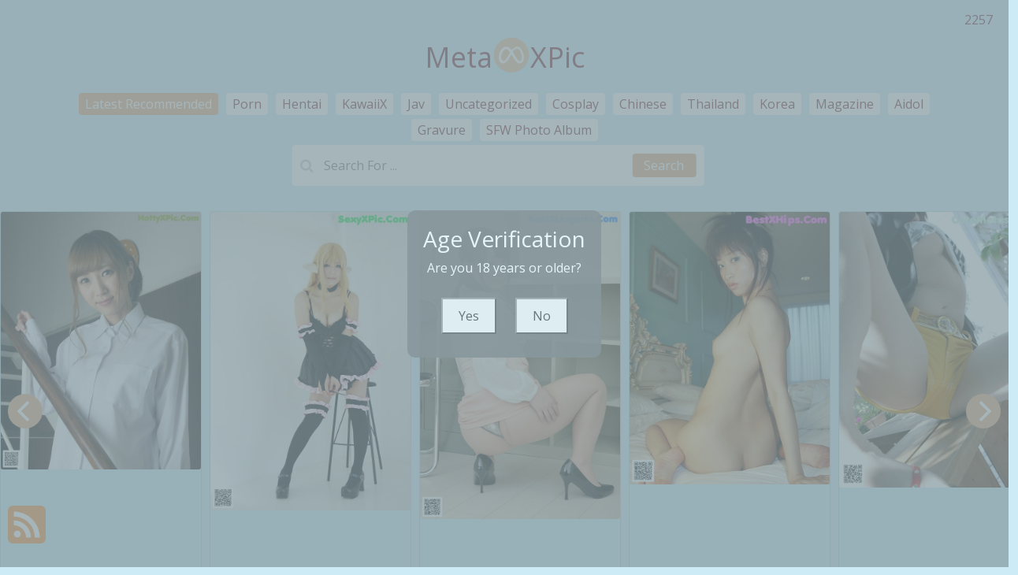

--- FILE ---
content_type: text/html; charset=utf-8
request_url: https://metaxpic.com/tag-albums/30minutesoftorment+plumpvid+com
body_size: 11182
content:

<!DOCTYPE html>
<html lang="en-US" prefix="og: https://ogp.me/ns#">
<head>
	<meta charset="utf-8">
	<meta name="rating" content="mature-audience">
		<meta name="viewport" content="width=device-width, initial-scale=1, shrink-to-fit=no">
	<meta name="theme-color" content="#ccebf6">
	<link rel="icon" href="https://resr.metaxpic.com/metaxpic/favicon.ico" type="image/x-icon">
	<meta property="og:type" content="website">
	<meta property="og:site_name" content="MetaXPic">
	<title>Tag [30minutesoftorment Plumpvid Com] - Page 1 - Stunning Beauty Photography Collection - Asian &amp; Western Models with Anime-Inspired Visual Art | MetaXPic.Com</title>
	<meta property="og:title" content="Tag [30minutesoftorment Plumpvid Com] - Page 1 - Stunning Beauty Photography Collection - Asian &amp; Western Models with Anime-Inspired Visual Art | MetaXPic.Com">
	<meta name="keywords" content="Tag [30minutesoftorment Plumpvid Com] - Page 1, stunning beauty photography, Asian models, Western models, anime-inspired visual art, mature-themed photos, glamour photo gallery, artistic visuals">
	<meta name="description" content="Tag [30minutesoftorment Plumpvid Com] - Page 1 - Explore a stunning collection of beauty photography featuring both Asian and Western models, enriched with anime-inspired visual themes. Ideal for enthusiasts of mature and artistic glamour photos.">
	<meta property="og:description" content="Discover an enchanting collection of Asian and Western beauty photography with anime-inspired themes. Click to view captivating visual art.">
	
	<base href="https://metaxpic.com/">
	<link rel="preconnect" href="https://resr.metaxpic.com">
	<link rel="dns-prefetch" href="https://resr.metaxpic.com">
	<link rel="preconnect" href="https://imgr0.metaxpic.com">
	<link rel="dns-prefetch" href="https://imgr0.metaxpic.com">
	<link rel="preconnect" href="https://imgr1.metaxpic.com">
	<link rel="dns-prefetch" href="https://imgr1.metaxpic.com">
	<link rel="preconnect" href="https://imgr2.metaxpic.com">
	<link rel="dns-prefetch" href="https://imgr2.metaxpic.com">
	<link rel="preconnect" href="https://imgr3.metaxpic.com">
	<link rel="dns-prefetch" href="https://imgr3.metaxpic.com">
	<link rel="preconnect" href="https://imgr4.metaxpic.com">
	<link rel="dns-prefetch" href="https://imgr4.metaxpic.com">
	<link rel="preconnect" href="https://imgr5.metaxpic.com">
	<link rel="dns-prefetch" href="https://imgr5.metaxpic.com">
	<link rel="preconnect" href="https://imgr6.metaxpic.com">
	<link rel="dns-prefetch" href="https://imgr6.metaxpic.com">
	<link rel="preconnect" href="https://imgr7.metaxpic.com">
	<link rel="dns-prefetch" href="https://imgr07.metaxpic.com">
	<link rel="preconnect" href="https://imgr8.metaxpic.com">
	<link rel="dns-prefetch" href="https://imgr8.metaxpic.com">
	<link rel="preconnect" href="https://imgr9.metaxpic.com">
	<link rel="dns-prefetch" href="https://imgr9.metaxpic.com">
	<link rel="preconnect" href="https://imgra.metaxpic.com">
	<link rel="dns-prefetch" href="https://imgra.metaxpic.com">
	<link rel="preconnect" href="https://imgrb.metaxpic.com">
	<link rel="dns-prefetch" href="https://imgrb.metaxpic.com">
	<link rel="preconnect" href="https://imgrc.metaxpic.com">
	<link rel="dns-prefetch" href="https://imgrc.metaxpic.com">
	<link rel="preconnect" href="https://imgrd.metaxpic.com">
	<link rel="dns-prefetch" href="https://imgrd.metaxpic.com">
	<link rel="preconnect" href="https://imgre.metaxpic.com">
	<link rel="dns-prefetch" href="https://imgre.metaxpic.com">
	<link rel="preconnect" href="https://imgrf.metaxpic.com">
	<link rel="dns-prefetch" href="https://imgrf.metaxpic.com">
	<!-- Global site tag (gtag.js) - Google Analytics --><script defer src="https://www.googletagmanager.com/gtag/js?id=G-MGL4B6ZV05"></script><script>document.addEventListener("DOMContentLoaded", function() {	window.dataLayer = window.dataLayer || [];	function gtag() { dataLayer.push(arguments); }	gtag('js', new Date());	gtag('config', 'G-MGL4B6ZV05'); });</script>
	<link rel="preload" href="https://resr.metaxpic.com/metaxpic/css/bootstrap.min.css?v=20260121073650" as="style">
	<link rel="stylesheet" href="https://resr.metaxpic.com/metaxpic/css/bootstrap.min.css?v=20260121073650">
		<link rel="preload" href="https://resr.metaxpic.com/metaxpic/css/flickity.min.css" as="style">
		<link rel="stylesheet" href="https://resr.metaxpic.com/metaxpic/css/flickity.min.css">
	<link rel="preload" href="https://resr.metaxpic.com/metaxpic/components.min.css?v=20260121073650" as="style">
	<link rel="stylesheet" href="https://resr.metaxpic.com/metaxpic/components.min.css?v=20260121073650">
    <link rel="stylesheet" media="print" onload="this.media='all'" href="https://resr.metaxpic.com/metaxpic/lib/lightbox2/css/lightbox.min.css">
    <link rel="stylesheet" media="print" onload="this.media='all'" href="https://resr.metaxpic.com/metaxpic/lib/jquery-modal/jquery.modal.min.css?v=20260121073650">
    <link rel="preconnect" href="https://fonts.googleapis.com">
    <link rel="preconnect" href="https://fonts.gstatic.com" crossorigin>
    <link rel="stylesheet" media="print" onload="this.media='all'" href="https://fonts.googleapis.com/css2?family=Open+Sans&display=swap">
    <link rel="stylesheet" media="print" onload="this.media='all'" href="https://resr.metaxpic.com/metaxpic/css/icomoon/style.css">
    <link rel="alternate" type="application/rss+xml" title="RSS Feed for metaxpic.com" href="https://metaxpic.com/api/rss">
	<style>
		.lg-has-iframe {
			position: absolute;
			top: 0px;
			bottom: 0px;
		}

		iframe.lg-object {
			width: 400px !important;
			height: 800px !important;
			margin-top: 0px !important;
		}
	</style>
	
            <link rel="preload" as="image" href="https://imgrd.metaxpic.com/d06b59e8de129ea4b4dcaa8f7ea0e4b4/640/44fe540e592b1ab15b222ef00d565229.jpg">
            <link rel="preload" as="image" href="https://imgrd.metaxpic.com/d06b59e8de129ea4b4dcaa8f7ea0e4b4/640/avif/44fe540e592b1ab15b222ef00d565229.avif">

	<script src="https://resr.metaxpic.com/metaxpic/js/lazysizes.min.js" async></script>
	<script src="https://resr.metaxpic.com/metaxpic/js/age.js?v=20260121073650" async></script>
    	<script defer type='text/javascript' src='//t84c3srgclc9.com/79/41/74/7941746f62e7f5998ab0328e80aec23f.js'></script>
</head>
<body>
	<div b-2fjlkhs4ee id="root">

<header class="p-3 mb-3">
	<div class="container">
		<div class="flex-wrap align-items-center justify-content-center justify-content-lg-start">

<div class="title">
    <a class="on-popunder" href=https://metaxpic.com title="MetaXPic" aria-label="MetaXPic">
        <div class="d-flex justify-content-center">
            <span>Meta</span>
            <img src="https://metaxpic.com/metaxpic/css/images/logo_485x485.png" alt="MetaXPic" style="width: 48px; height: 48px; margin-top: 0px;">
            <span>XPic</span>
        </div>
    </a>
</div>			
			<ul class="nav col-12 col-lg-auto me-lg-auto mb-2 justify-content-center mb-md-0" style="font-size: 16px;">
		                    <li>
			                    <a href="https://metaxpic.com/" class="nav-link px-2 link-dark menu-li-active-a" title="Latest Recommended" aria-label="Latest Recommended">Latest Recommended</a></li>
	                        <li>
		                        <a href="https://metaxpic.com/category-albums/porn" class="nav-link px-2 link-dark menu-li-inactive-a" title="Porn" aria-label="Porn">Porn</a></li>
	                        <li>
		                        <a href="https://metaxpic.com/category-albums/hentai" class="nav-link px-2 link-dark menu-li-inactive-a" title="Hentai" aria-label="Hentai">Hentai</a></li>
	                        <li>
		                        <a href="https://metaxpic.com/category-albums/kawaiix" class="nav-link px-2 link-dark menu-li-inactive-a" title="KawaiiX" aria-label="KawaiiX">KawaiiX</a></li>
	                        <li>
		                        <a href="https://metaxpic.com/category-albums/jav" class="nav-link px-2 link-dark menu-li-inactive-a" title="Jav" aria-label="Jav">Jav</a></li>
	                        <li>
		                        <a href="https://metaxpic.com/category-albums/uncategorized" class="nav-link px-2 link-dark menu-li-inactive-a" title="Uncategorized" aria-label="Uncategorized">Uncategorized</a></li>
	                        <li>
		                        <a href="https://metaxpic.com/category-albums/cosplay" class="nav-link px-2 link-dark menu-li-inactive-a" title="Cosplay" aria-label="Cosplay">Cosplay</a></li>
	                        <li>
		                        <a href="https://metaxpic.com/category-albums/chinese" class="nav-link px-2 link-dark menu-li-inactive-a" title="Chinese" aria-label="Chinese">Chinese</a></li>
	                        <li>
		                        <a href="https://metaxpic.com/category-albums/thailand" class="nav-link px-2 link-dark menu-li-inactive-a" title="Thailand" aria-label="Thailand">Thailand</a></li>
	                        <li>
		                        <a href="https://metaxpic.com/category-albums/korea" class="nav-link px-2 link-dark menu-li-inactive-a" title="Korea" aria-label="Korea">Korea</a></li>
	                        <li>
		                        <a href="https://metaxpic.com/category-albums/magazine" class="nav-link px-2 link-dark menu-li-inactive-a" title="Magazine" aria-label="Magazine">Magazine</a></li>
	                        <li>
		                        <a href="https://metaxpic.com/category-albums/aidol" class="nav-link px-2 link-dark menu-li-inactive-a" title="Aidol" aria-label="Aidol">Aidol</a></li>
	                        <li>
		                        <a href="https://metaxpic.com/category-albums/gravure" class="nav-link px-2 link-dark menu-li-inactive-a" title="Gravure" aria-label="Gravure">Gravure</a></li>
					<li>
						<a href="https://en.metaxpic.com" class="nav-link px-2 link-dark menu-li-inactive-a" title="SFW Photo Album" aria-label="SFW Photo Album">SFW Photo Album</a></li>

			</ul>


		</div>
		<div class="row d-flex justify-content-center">
			<div class="col-12 col-lg-auto mb-3 mb-lg-0 me-lg-3">
				<div class="pgz-main-search-form">
                        <input type="hidden" value="/search-albums" id="hidSearchPath">
                        <form method="get" class="search-form" action="https://metaxpic.com" autocomplete="off">
                            <div class="pgz-search-field-w">
	                            <input id="txtSearchKey" type="search" autocomplete="off" class="pgz-search-field" placeholder="Search For ... " name="s" title="Search for:" value="">
                                <input id="btSearch" type="submit" class="pgz-search-submit" readonly="readonly" value="Search">
                            </div>
                        </form>
                        <div class="autosuggest-results"></div>
                    </div>
			</div>
		</div>
	</div>
</header>		





	<div id="CarouselId_47" class="main-carousel">

		<!--First slide-->
						<div class="carousel-cell">
							<div class="card mb-2 carousel-card-background">
								<a class="on-popunder" href="/a/realstreetangels&#x2B;nanaha&#x2B;-&#x2B;twins&#x2B;korea&#x2B;school" alt="Realstreetangels Nanaha - Twins Korea School" style="z-index:999;">
										<picture>
											<source type="image/avif" data-srcset="https://imgr6.metaxpic.com/6222754b4bec7c731b077819ae401561/640/avif/e99db4b84e647edf675a9ba81e1daabf.avif">
											<source type="image/webp" data-srcset="https://imgr6.metaxpic.com/6222754b4bec7c731b077819ae401561/640/webp/e99db4b84e647edf675a9ba81e1daabf.webp">
											<img class="card-img lazyload" src="https://imgr6.metaxpic.com/6222754b4bec7c731b077819ae401561/80/e99db4b84e647edf675a9ba81e1daabf.jpg" data-src="https://imgr6.metaxpic.com/6222754b4bec7c731b077819ae401561/640/e99db4b84e647edf675a9ba81e1daabf.jpg" alt="Realstreetangels Nanaha - Twins Korea School">
										</picture>
									<div class="card-img-overlay">
										<div class="card-body clearfix d-none d-sm-block" style="bottom: 1%;position: absolute;">
											<h5 class="card-title">
												<a alt="Realstreetangels Nanaha - Twins Korea School" href="/a/realstreetangels&#x2B;nanaha&#x2B;-&#x2B;twins&#x2B;korea&#x2B;school" aria-label="Realstreetangels Nanaha - Twins Korea School">Realstreetangels Nanaha - Twins Korea School</a>
											</h5>
										</div>
									</div>
								</a>
							</div>
						</div>
						<div class="carousel-cell">
							<div class="card mb-2 carousel-card-background">
								<a class="on-popunder" href="/a/cosplay&#x2B;akira&#x2B;-&#x2B;analxxx&#x2B;mature&#x2B;indian" alt="Cosplay Akira - Analxxx Mature Indian" style="z-index:999;">
										<picture>
											<source type="image/avif" data-srcset="https://imgrd.metaxpic.com/d5a1a3d7e9cc8e551055ece52ad4e10d/640/avif/2079714896aaec8a20ad40d4a1a03f09.avif">
											<source type="image/webp" data-srcset="https://imgrd.metaxpic.com/d5a1a3d7e9cc8e551055ece52ad4e10d/640/webp/2079714896aaec8a20ad40d4a1a03f09.webp">
											<img class="card-img lazyload" src="https://imgrd.metaxpic.com/d5a1a3d7e9cc8e551055ece52ad4e10d/80/2079714896aaec8a20ad40d4a1a03f09.jpg" data-src="https://imgrd.metaxpic.com/d5a1a3d7e9cc8e551055ece52ad4e10d/640/2079714896aaec8a20ad40d4a1a03f09.jpg" alt="Cosplay Akira - Analxxx Mature Indian">
										</picture>
									<div class="card-img-overlay">
										<div class="card-body clearfix d-none d-sm-block" style="bottom: 1%;position: absolute;">
											<h5 class="card-title">
												<a alt="Cosplay Akira - Analxxx Mature Indian" href="/a/cosplay&#x2B;akira&#x2B;-&#x2B;analxxx&#x2B;mature&#x2B;indian" aria-label="Cosplay Akira - Analxxx Mature Indian">Cosplay Akira - Analxxx Mature Indian</a>
											</h5>
										</div>
									</div>
								</a>
							</div>
						</div>
						<div class="carousel-cell">
							<div class="card mb-2 carousel-card-background">
								<a class="on-popunder" href="/a/shiori&#x2B;satosaki&#x2B;-&#x2B;taking&#x2B;bra&#x2B;nudepic" alt="Shiori Satosaki - Taking Bra Nudepic" style="z-index:999;">
										<picture>
											<source type="image/avif" data-srcset="https://imgra.metaxpic.com/afef89a84a60c4737f7751a2cc35a0f3/640/avif/9267cbaa265514e78bcbcc77db99acce.avif">
											<source type="image/webp" data-srcset="https://imgra.metaxpic.com/afef89a84a60c4737f7751a2cc35a0f3/640/webp/9267cbaa265514e78bcbcc77db99acce.webp">
											<img class="card-img lazyload" src="https://imgra.metaxpic.com/afef89a84a60c4737f7751a2cc35a0f3/80/9267cbaa265514e78bcbcc77db99acce.jpg" data-src="https://imgra.metaxpic.com/afef89a84a60c4737f7751a2cc35a0f3/640/9267cbaa265514e78bcbcc77db99acce.jpg" alt="Shiori Satosaki - Taking Bra Nudepic">
										</picture>
									<div class="card-img-overlay">
										<div class="card-body clearfix d-none d-sm-block" style="bottom: 1%;position: absolute;">
											<h5 class="card-title">
												<a alt="Shiori Satosaki - Taking Bra Nudepic" href="/a/shiori&#x2B;satosaki&#x2B;-&#x2B;taking&#x2B;bra&#x2B;nudepic" aria-label="Shiori Satosaki - Taking Bra Nudepic">Shiori Satosaki - Taking Bra Nudepic</a>
											</h5>
										</div>
									</div>
								</a>
							</div>
						</div>
						<div class="carousel-cell">
							<div class="card mb-2 carousel-card-background">
								<a class="on-popunder" href="/a/ayumu&#x2B;kase&#x2B;-&#x2B;filmi&#x2B;mistress&#x2B;gifs" alt="Ayumu Kase - Filmi Mistress Gifs" style="z-index:999;">
										<picture>
											<source type="image/avif" data-srcset="https://imgre.metaxpic.com/e54aab159a39a7468b5b67d0351e2fe7/640/avif/9c3531b12f5d40a85ea16977265ff875.avif">
											<source type="image/webp" data-srcset="https://imgre.metaxpic.com/e54aab159a39a7468b5b67d0351e2fe7/640/webp/9c3531b12f5d40a85ea16977265ff875.webp">
											<img class="card-img lazyload" src="https://imgre.metaxpic.com/e54aab159a39a7468b5b67d0351e2fe7/80/9c3531b12f5d40a85ea16977265ff875.jpg" data-src="https://imgre.metaxpic.com/e54aab159a39a7468b5b67d0351e2fe7/640/9c3531b12f5d40a85ea16977265ff875.jpg" alt="Ayumu Kase - Filmi Mistress Gifs">
										</picture>
									<div class="card-img-overlay">
										<div class="card-body clearfix d-none d-sm-block" style="bottom: 1%;position: absolute;">
											<h5 class="card-title">
												<a alt="Ayumu Kase - Filmi Mistress Gifs" href="/a/ayumu&#x2B;kase&#x2B;-&#x2B;filmi&#x2B;mistress&#x2B;gifs" aria-label="Ayumu Kase - Filmi Mistress Gifs">Ayumu Kase - Filmi Mistress Gifs</a>
											</h5>
										</div>
									</div>
								</a>
							</div>
						</div>
						<div class="carousel-cell">
							<div class="card mb-2 carousel-card-background">
								<a class="on-popunder" href="/a/rika&#x2B;aiuchi&#x2B;-&#x2B;swinger&#x2B;girlpop&#x2B;naked" alt="Rika Aiuchi - Swinger Girlpop Naked" style="z-index:999;">
										<picture>
											<source type="image/avif" data-srcset="https://imgre.metaxpic.com/e09514bf1bac557f1dd6428eaa5cbaa0/640/avif/c1a7958aa0601c9937a06b86f39fac61.avif">
											<source type="image/webp" data-srcset="https://imgre.metaxpic.com/e09514bf1bac557f1dd6428eaa5cbaa0/640/webp/c1a7958aa0601c9937a06b86f39fac61.webp">
											<img class="card-img lazyload" src="https://imgre.metaxpic.com/e09514bf1bac557f1dd6428eaa5cbaa0/80/c1a7958aa0601c9937a06b86f39fac61.jpg" data-src="https://imgre.metaxpic.com/e09514bf1bac557f1dd6428eaa5cbaa0/640/c1a7958aa0601c9937a06b86f39fac61.jpg" alt="Rika Aiuchi - Swinger Girlpop Naked">
										</picture>
									<div class="card-img-overlay">
										<div class="card-body clearfix d-none d-sm-block" style="bottom: 1%;position: absolute;">
											<h5 class="card-title">
												<a alt="Rika Aiuchi - Swinger Girlpop Naked" href="/a/rika&#x2B;aiuchi&#x2B;-&#x2B;swinger&#x2B;girlpop&#x2B;naked" aria-label="Rika Aiuchi - Swinger Girlpop Naked">Rika Aiuchi - Swinger Girlpop Naked</a>
											</h5>
										</div>
									</div>
								</a>
							</div>
						</div>
						<div class="carousel-cell">
							<div class="card mb-2 carousel-card-background">
								<a class="on-popunder" href="/a/oshioki&#x2B;misaki&#x2B;-&#x2B;kitten&#x2B;pajamisuit&#x2B;fuck" alt="Oshioki Misaki - Kitten Pajamisuit Fuck" style="z-index:999;">
										<picture>
											<source type="image/avif" data-srcset="https://imgrf.metaxpic.com/f915396173d8953e9b754f038c88d58d/640/avif/b2cdefea02dca66051d08a10b1dbad89.avif">
											<source type="image/webp" data-srcset="https://imgrf.metaxpic.com/f915396173d8953e9b754f038c88d58d/640/webp/b2cdefea02dca66051d08a10b1dbad89.webp">
											<img class="card-img lazyload" src="https://imgrf.metaxpic.com/f915396173d8953e9b754f038c88d58d/80/b2cdefea02dca66051d08a10b1dbad89.jpg" data-src="https://imgrf.metaxpic.com/f915396173d8953e9b754f038c88d58d/640/b2cdefea02dca66051d08a10b1dbad89.jpg" alt="Oshioki Misaki - Kitten Pajamisuit Fuck">
										</picture>
									<div class="card-img-overlay">
										<div class="card-body clearfix d-none d-sm-block" style="bottom: 1%;position: absolute;">
											<h5 class="card-title">
												<a alt="Oshioki Misaki - Kitten Pajamisuit Fuck" href="/a/oshioki&#x2B;misaki&#x2B;-&#x2B;kitten&#x2B;pajamisuit&#x2B;fuck" aria-label="Oshioki Misaki - Kitten Pajamisuit Fuck">Oshioki Misaki - Kitten Pajamisuit Fuck</a>
											</h5>
										</div>
									</div>
								</a>
							</div>
						</div>
						<div class="carousel-cell">
							<div class="card mb-2 carousel-card-background">
								<a class="on-popunder" href="/a/gachinco&#x2B;rumi&#x2B;-&#x2B;allwoods&#x2B;20yeargirl&#x2B;nude" alt="Gachinco Rumi - Allwoods 20yeargirl Nude" style="z-index:999;">
										<picture>
											<source type="image/avif" data-srcset="https://imgrf.metaxpic.com/fcef63e07cab1461951f27df7405b1cd/640/avif/6795a4f4a92e85815cafc6b4d5631d6c.avif">
											<source type="image/webp" data-srcset="https://imgrf.metaxpic.com/fcef63e07cab1461951f27df7405b1cd/640/webp/6795a4f4a92e85815cafc6b4d5631d6c.webp">
											<img class="card-img lazyload" src="https://imgrf.metaxpic.com/fcef63e07cab1461951f27df7405b1cd/80/6795a4f4a92e85815cafc6b4d5631d6c.jpg" data-src="https://imgrf.metaxpic.com/fcef63e07cab1461951f27df7405b1cd/640/6795a4f4a92e85815cafc6b4d5631d6c.jpg" alt="Gachinco Rumi - Allwoods 20yeargirl Nude">
										</picture>
									<div class="card-img-overlay">
										<div class="card-body clearfix d-none d-sm-block" style="bottom: 1%;position: absolute;">
											<h5 class="card-title">
												<a alt="Gachinco Rumi - Allwoods 20yeargirl Nude" href="/a/gachinco&#x2B;rumi&#x2B;-&#x2B;allwoods&#x2B;20yeargirl&#x2B;nude" aria-label="Gachinco Rumi - Allwoods 20yeargirl Nude">Gachinco Rumi - Allwoods 20yeargirl Nude</a>
											</h5>
										</div>
									</div>
								</a>
							</div>
						</div>
						<div class="carousel-cell">
							<div class="card mb-2 carousel-card-background">
								<a class="on-popunder" href="/a/ayako&#x2B;kanki&#x2B;-&#x2B;rub&#x2B;35plus&#x2B;pichunter" alt="Ayako Kanki - Rub 35plus Pichunter" style="z-index:999;">
										<picture>
											<source type="image/avif" data-srcset="https://imgr5.metaxpic.com/59bf7f5bfe3e3caf9a44a772f1d3d40e/640/avif/6c37d37954bb595855d8b76d8181e789.avif">
											<source type="image/webp" data-srcset="https://imgr5.metaxpic.com/59bf7f5bfe3e3caf9a44a772f1d3d40e/640/webp/6c37d37954bb595855d8b76d8181e789.webp">
											<img class="card-img lazyload" src="https://imgr5.metaxpic.com/59bf7f5bfe3e3caf9a44a772f1d3d40e/80/6c37d37954bb595855d8b76d8181e789.jpg" data-src="https://imgr5.metaxpic.com/59bf7f5bfe3e3caf9a44a772f1d3d40e/640/6c37d37954bb595855d8b76d8181e789.jpg" alt="Ayako Kanki - Rub 35plus Pichunter">
										</picture>
									<div class="card-img-overlay">
										<div class="card-body clearfix d-none d-sm-block" style="bottom: 1%;position: absolute;">
											<h5 class="card-title">
												<a alt="Ayako Kanki - Rub 35plus Pichunter" href="/a/ayako&#x2B;kanki&#x2B;-&#x2B;rub&#x2B;35plus&#x2B;pichunter" aria-label="Ayako Kanki - Rub 35plus Pichunter">Ayako Kanki - Rub 35plus Pichunter</a>
											</h5>
										</div>
									</div>
								</a>
							</div>
						</div>
						<div class="carousel-cell">
							<div class="card mb-2 carousel-card-background">
								<a class="on-popunder" href="/a/yumi&#x2B;takano&#x2B;-&#x2B;brooks&#x2B;sex&#x2B;gif" alt="Yumi Takano - Brooks Sex Gif" style="z-index:999;">
										<picture>
											<source type="image/avif" data-srcset="https://imgrb.metaxpic.com/bee1c3fc8ecec0848629e1299c581108/640/avif/708a2a80ba4d3bb430e96d14635800a4.avif">
											<source type="image/webp" data-srcset="https://imgrb.metaxpic.com/bee1c3fc8ecec0848629e1299c581108/640/webp/708a2a80ba4d3bb430e96d14635800a4.webp">
											<img class="card-img lazyload" src="https://imgrb.metaxpic.com/bee1c3fc8ecec0848629e1299c581108/80/708a2a80ba4d3bb430e96d14635800a4.jpg" data-src="https://imgrb.metaxpic.com/bee1c3fc8ecec0848629e1299c581108/640/708a2a80ba4d3bb430e96d14635800a4.jpg" alt="Yumi Takano - Brooks Sex Gif">
										</picture>
									<div class="card-img-overlay">
										<div class="card-body clearfix d-none d-sm-block" style="bottom: 1%;position: absolute;">
											<h5 class="card-title">
												<a alt="Yumi Takano - Brooks Sex Gif" href="/a/yumi&#x2B;takano&#x2B;-&#x2B;brooks&#x2B;sex&#x2B;gif" aria-label="Yumi Takano - Brooks Sex Gif">Yumi Takano - Brooks Sex Gif</a>
											</h5>
										</div>
									</div>
								</a>
							</div>
						</div>
						<div class="carousel-cell">
							<div class="card mb-2 carousel-card-background">
								<a class="on-popunder" href="/a/saki&#x2B;okuda&#x2B;-&#x2B;gyno&#x2B;gf&#x2B;analed" alt="Saki Okuda - Gyno Gf Analed" style="z-index:999;">
										<picture>
											<source type="image/avif" data-srcset="https://imgr9.metaxpic.com/9d44bc5bed8c7069f35626abfdf6f82c/640/avif/a4e3538810d6540b32ad60b4376b439e.avif">
											<source type="image/webp" data-srcset="https://imgr9.metaxpic.com/9d44bc5bed8c7069f35626abfdf6f82c/640/webp/a4e3538810d6540b32ad60b4376b439e.webp">
											<img class="card-img lazyload" src="https://imgr9.metaxpic.com/9d44bc5bed8c7069f35626abfdf6f82c/80/a4e3538810d6540b32ad60b4376b439e.jpg" data-src="https://imgr9.metaxpic.com/9d44bc5bed8c7069f35626abfdf6f82c/640/a4e3538810d6540b32ad60b4376b439e.jpg" alt="Saki Okuda - Gyno Gf Analed">
										</picture>
									<div class="card-img-overlay">
										<div class="card-body clearfix d-none d-sm-block" style="bottom: 1%;position: absolute;">
											<h5 class="card-title">
												<a alt="Saki Okuda - Gyno Gf Analed" href="/a/saki&#x2B;okuda&#x2B;-&#x2B;gyno&#x2B;gf&#x2B;analed" aria-label="Saki Okuda - Gyno Gf Analed">Saki Okuda - Gyno Gf Analed</a>
											</h5>
										</div>
									</div>
								</a>
							</div>
						</div>
						<div class="carousel-cell">
							<div class="card mb-2 carousel-card-background">
								<a class="on-popunder" href="/a/natsumi&#x2B;abe&#x2B;-&#x2B;yojmi&#x2B;moma&#x2B;chut" alt="Natsumi Abe - Yojmi Moma Chut" style="z-index:999;">
										<picture>
											<source type="image/avif" data-srcset="https://imgr8.metaxpic.com/8d4725480259dac2913eda901ec90c55/640/avif/181bbc9a5873b0022ab4cc75882517ec.avif">
											<source type="image/webp" data-srcset="https://imgr8.metaxpic.com/8d4725480259dac2913eda901ec90c55/640/webp/181bbc9a5873b0022ab4cc75882517ec.webp">
											<img class="card-img lazyload" src="https://imgr8.metaxpic.com/8d4725480259dac2913eda901ec90c55/80/181bbc9a5873b0022ab4cc75882517ec.jpg" data-src="https://imgr8.metaxpic.com/8d4725480259dac2913eda901ec90c55/640/181bbc9a5873b0022ab4cc75882517ec.jpg" alt="Natsumi Abe - Yojmi Moma Chut">
										</picture>
									<div class="card-img-overlay">
										<div class="card-body clearfix d-none d-sm-block" style="bottom: 1%;position: absolute;">
											<h5 class="card-title">
												<a alt="Natsumi Abe - Yojmi Moma Chut" href="/a/natsumi&#x2B;abe&#x2B;-&#x2B;yojmi&#x2B;moma&#x2B;chut" aria-label="Natsumi Abe - Yojmi Moma Chut">Natsumi Abe - Yojmi Moma Chut</a>
											</h5>
										</div>
									</div>
								</a>
							</div>
						</div>
						<div class="carousel-cell">
							<div class="card mb-2 carousel-card-background">
								<a class="on-popunder" href="/a/iroha&#x2B;seino&#x2B;-&#x2B;bootylicious&#x2B;siri&#x2B;ddfnetwork" alt="Iroha Seino - Bootylicious Siri Ddfnetwork" style="z-index:999;">
										<picture>
											<source type="image/avif" data-srcset="https://imgre.metaxpic.com/e240b428350008aa5a4d0aff15f2b630/640/avif/373341c5195f55b69c0b723a9fdbc39a.avif">
											<source type="image/webp" data-srcset="https://imgre.metaxpic.com/e240b428350008aa5a4d0aff15f2b630/640/webp/373341c5195f55b69c0b723a9fdbc39a.webp">
											<img class="card-img lazyload" src="https://imgre.metaxpic.com/e240b428350008aa5a4d0aff15f2b630/80/373341c5195f55b69c0b723a9fdbc39a.jpg" data-src="https://imgre.metaxpic.com/e240b428350008aa5a4d0aff15f2b630/640/373341c5195f55b69c0b723a9fdbc39a.jpg" alt="Iroha Seino - Bootylicious Siri Ddfnetwork">
										</picture>
									<div class="card-img-overlay">
										<div class="card-body clearfix d-none d-sm-block" style="bottom: 1%;position: absolute;">
											<h5 class="card-title">
												<a alt="Iroha Seino - Bootylicious Siri Ddfnetwork" href="/a/iroha&#x2B;seino&#x2B;-&#x2B;bootylicious&#x2B;siri&#x2B;ddfnetwork" aria-label="Iroha Seino - Bootylicious Siri Ddfnetwork">Iroha Seino - Bootylicious Siri Ddfnetwork</a>
											</h5>
										</div>
									</div>
								</a>
							</div>
						</div>
						<div class="carousel-cell">
							<div class="card mb-2 carousel-card-background">
								<a class="on-popunder" href="/a/maki&#x2B;horiguchi&#x2B;-&#x2B;mac&#x2B;black&#x2B;mathers" alt="Maki Horiguchi - Mac Black Mathers" style="z-index:999;">
										<picture>
											<source type="image/avif" data-srcset="https://imgr0.metaxpic.com/07eaadb80a12be8327f745fee722e0c7/640/avif/c6da709e96b52307449d3a14362394bb.avif">
											<source type="image/webp" data-srcset="https://imgr0.metaxpic.com/07eaadb80a12be8327f745fee722e0c7/640/webp/c6da709e96b52307449d3a14362394bb.webp">
											<img class="card-img lazyload" src="https://imgr0.metaxpic.com/07eaadb80a12be8327f745fee722e0c7/80/c6da709e96b52307449d3a14362394bb.jpg" data-src="https://imgr0.metaxpic.com/07eaadb80a12be8327f745fee722e0c7/640/c6da709e96b52307449d3a14362394bb.jpg" alt="Maki Horiguchi - Mac Black Mathers">
										</picture>
									<div class="card-img-overlay">
										<div class="card-body clearfix d-none d-sm-block" style="bottom: 1%;position: absolute;">
											<h5 class="card-title">
												<a alt="Maki Horiguchi - Mac Black Mathers" href="/a/maki&#x2B;horiguchi&#x2B;-&#x2B;mac&#x2B;black&#x2B;mathers" aria-label="Maki Horiguchi - Mac Black Mathers">Maki Horiguchi - Mac Black Mathers</a>
											</h5>
										</div>
									</div>
								</a>
							</div>
						</div>
						<div class="carousel-cell">
							<div class="card mb-2 carousel-card-background">
								<a class="on-popunder" href="/a/oshioki&#x2B;yuka&#x2B;-&#x2B;naturals&#x2B;xnxx&#x2B;indain" alt="Oshioki Yuka - Naturals Xnxx Indain" style="z-index:999;">
										<picture>
											<source type="image/avif" data-srcset="https://imgrb.metaxpic.com/b5d359565014c64456815b9bed50ec68/640/avif/ac21c2939db5b21293ac1171925e99ba.avif">
											<source type="image/webp" data-srcset="https://imgrb.metaxpic.com/b5d359565014c64456815b9bed50ec68/640/webp/ac21c2939db5b21293ac1171925e99ba.webp">
											<img class="card-img lazyload" src="https://imgrb.metaxpic.com/b5d359565014c64456815b9bed50ec68/80/ac21c2939db5b21293ac1171925e99ba.jpg" data-src="https://imgrb.metaxpic.com/b5d359565014c64456815b9bed50ec68/640/ac21c2939db5b21293ac1171925e99ba.jpg" alt="Oshioki Yuka - Naturals Xnxx Indain">
										</picture>
									<div class="card-img-overlay">
										<div class="card-body clearfix d-none d-sm-block" style="bottom: 1%;position: absolute;">
											<h5 class="card-title">
												<a alt="Oshioki Yuka - Naturals Xnxx Indain" href="/a/oshioki&#x2B;yuka&#x2B;-&#x2B;naturals&#x2B;xnxx&#x2B;indain" aria-label="Oshioki Yuka - Naturals Xnxx Indain">Oshioki Yuka - Naturals Xnxx Indain</a>
											</h5>
										</div>
									</div>
								</a>
							</div>
						</div>
						<div class="carousel-cell">
							<div class="card mb-2 carousel-card-background">
								<a class="on-popunder" href="/a/reika&#x2B;ninomiya&#x2B;-&#x2B;18yer&#x2B;sex&#x2B;photohd" alt="Reika Ninomiya - 18yer Sex Photohd" style="z-index:999;">
										<picture>
											<source type="image/avif" data-srcset="https://imgr8.metaxpic.com/8761d6f4135d816d7ebc2d44e6caa41b/640/avif/1c50d0b92ca4530f2fa5e16ad005a508.avif">
											<source type="image/webp" data-srcset="https://imgr8.metaxpic.com/8761d6f4135d816d7ebc2d44e6caa41b/640/webp/1c50d0b92ca4530f2fa5e16ad005a508.webp">
											<img class="card-img lazyload" src="https://imgr8.metaxpic.com/8761d6f4135d816d7ebc2d44e6caa41b/80/1c50d0b92ca4530f2fa5e16ad005a508.jpg" data-src="https://imgr8.metaxpic.com/8761d6f4135d816d7ebc2d44e6caa41b/640/1c50d0b92ca4530f2fa5e16ad005a508.jpg" alt="Reika Ninomiya - 18yer Sex Photohd">
										</picture>
									<div class="card-img-overlay">
										<div class="card-body clearfix d-none d-sm-block" style="bottom: 1%;position: absolute;">
											<h5 class="card-title">
												<a alt="Reika Ninomiya - 18yer Sex Photohd" href="/a/reika&#x2B;ninomiya&#x2B;-&#x2B;18yer&#x2B;sex&#x2B;photohd" aria-label="Reika Ninomiya - 18yer Sex Photohd">Reika Ninomiya - 18yer Sex Photohd</a>
											</h5>
										</div>
									</div>
								</a>
							</div>
						</div>
						<div class="carousel-cell">
							<div class="card mb-2 carousel-card-background">
								<a class="on-popunder" href="/a/nagiko&#x2B;tono&#x2B;-&#x2B;match&#x2B;nehaface&#x2B;videos" alt="Nagiko Tono - Match Nehaface Videos" style="z-index:999;">
										<picture>
											<source type="image/avif" data-srcset="https://imgr7.metaxpic.com/755931dd7d8b7e63ba62d25de042da0a/640/avif/228e108a1d7691088ec474eaf047e08f.avif">
											<source type="image/webp" data-srcset="https://imgr7.metaxpic.com/755931dd7d8b7e63ba62d25de042da0a/640/webp/228e108a1d7691088ec474eaf047e08f.webp">
											<img class="card-img lazyload" src="https://imgr7.metaxpic.com/755931dd7d8b7e63ba62d25de042da0a/80/228e108a1d7691088ec474eaf047e08f.jpg" data-src="https://imgr7.metaxpic.com/755931dd7d8b7e63ba62d25de042da0a/640/228e108a1d7691088ec474eaf047e08f.jpg" alt="Nagiko Tono - Match Nehaface Videos">
										</picture>
									<div class="card-img-overlay">
										<div class="card-body clearfix d-none d-sm-block" style="bottom: 1%;position: absolute;">
											<h5 class="card-title">
												<a alt="Nagiko Tono - Match Nehaface Videos" href="/a/nagiko&#x2B;tono&#x2B;-&#x2B;match&#x2B;nehaface&#x2B;videos" aria-label="Nagiko Tono - Match Nehaface Videos">Nagiko Tono - Match Nehaface Videos</a>
											</h5>
										</div>
									</div>
								</a>
							</div>
						</div>
						<div class="carousel-cell">
							<div class="card mb-2 carousel-card-background">
								<a class="on-popunder" href="/a/mio&#x2B;kayama&#x2B;-&#x2B;privat&#x2B;hairy&#x2B;pic" alt="Mio Kayama - Privat Hairy Pic" style="z-index:999;">
										<picture>
											<source type="image/avif" data-srcset="https://imgr0.metaxpic.com/08da8de7d2281ef56fff5fbe3cb077e6/640/avif/00e1f6094401a6b3dba9f2acb0d44b6d.avif">
											<source type="image/webp" data-srcset="https://imgr0.metaxpic.com/08da8de7d2281ef56fff5fbe3cb077e6/640/webp/00e1f6094401a6b3dba9f2acb0d44b6d.webp">
											<img class="card-img lazyload" src="https://imgr0.metaxpic.com/08da8de7d2281ef56fff5fbe3cb077e6/80/00e1f6094401a6b3dba9f2acb0d44b6d.jpg" data-src="https://imgr0.metaxpic.com/08da8de7d2281ef56fff5fbe3cb077e6/640/00e1f6094401a6b3dba9f2acb0d44b6d.jpg" alt="Mio Kayama - Privat Hairy Pic">
										</picture>
									<div class="card-img-overlay">
										<div class="card-body clearfix d-none d-sm-block" style="bottom: 1%;position: absolute;">
											<h5 class="card-title">
												<a alt="Mio Kayama - Privat Hairy Pic" href="/a/mio&#x2B;kayama&#x2B;-&#x2B;privat&#x2B;hairy&#x2B;pic" aria-label="Mio Kayama - Privat Hairy Pic">Mio Kayama - Privat Hairy Pic</a>
											</h5>
										</div>
									</div>
								</a>
							</div>
						</div>
						<div class="carousel-cell">
							<div class="card mb-2 carousel-card-background">
								<a class="on-popunder" href="/a/oshioki&#x2B;asaka&#x2B;-&#x2B;ripmyjeanssex&#x2B;cum&#x2B;eating" alt="Oshioki Asaka - Ripmyjeanssex Cum Eating" style="z-index:999;">
										<picture>
											<source type="image/avif" data-srcset="https://imgrc.metaxpic.com/c3a9ac792cb700f23bcb782da29b4866/640/avif/f2fd76e7b81da0714880c14be2f087f5.avif">
											<source type="image/webp" data-srcset="https://imgrc.metaxpic.com/c3a9ac792cb700f23bcb782da29b4866/640/webp/f2fd76e7b81da0714880c14be2f087f5.webp">
											<img class="card-img lazyload" src="https://imgrc.metaxpic.com/c3a9ac792cb700f23bcb782da29b4866/80/f2fd76e7b81da0714880c14be2f087f5.jpg" data-src="https://imgrc.metaxpic.com/c3a9ac792cb700f23bcb782da29b4866/640/f2fd76e7b81da0714880c14be2f087f5.jpg" alt="Oshioki Asaka - Ripmyjeanssex Cum Eating">
										</picture>
									<div class="card-img-overlay">
										<div class="card-body clearfix d-none d-sm-block" style="bottom: 1%;position: absolute;">
											<h5 class="card-title">
												<a alt="Oshioki Asaka - Ripmyjeanssex Cum Eating" href="/a/oshioki&#x2B;asaka&#x2B;-&#x2B;ripmyjeanssex&#x2B;cum&#x2B;eating" aria-label="Oshioki Asaka - Ripmyjeanssex Cum Eating">Oshioki Asaka - Ripmyjeanssex Cum Eating</a>
											</h5>
										</div>
									</div>
								</a>
							</div>
						</div>

	</div>

<div class="row justify-content-center">
    <div class="col-24">
        <h1 style="color: #72202c; text-align: center;">Tag [30minutesoftorment Plumpvid Com] - Page 1</h1>
    </div>
</div>


	<div id="List_Id_1" class="row" style="display:none;margin-right: 5px;margin-left: 5px;" masonry="masonry">

			<div id="List_Item_0" class="col-12 col-sm-6 col-md-4 col-lg-3 masnory-item" style="flex-direction: column;position: absolute; left: 0px; top: 0px;">
			    <a class="on-popunder" href="/album-photos/ai&#x2B;naoshima&#x2B;-&#x2B;30minutesoftorment&#x2B;plumpvid&#x2B;com" alt="Ai Naoshima - 30minutesoftorment Plumpvid Com" aria-label="Ai Naoshima - 30minutesoftorment Plumpvid Com">
			        <div class="card mb-2 card-background">
						    <picture>
							    <source type="image/avif" data-srcset="https://imgrd.metaxpic.com/d06b59e8de129ea4b4dcaa8f7ea0e4b4/640/avif/44fe540e592b1ab15b222ef00d565229.avif">
							    <source type="image/webp" data-srcset="https://imgrd.metaxpic.com/d06b59e8de129ea4b4dcaa8f7ea0e4b4/640/webp/44fe540e592b1ab15b222ef00d565229.webp">
							    <img class="card-img lazyload" style="aspect-ratio: auto 640 / 934;" src="https://imgrd.metaxpic.com/d06b59e8de129ea4b4dcaa8f7ea0e4b4/80/44fe540e592b1ab15b222ef00d565229.jpg" data-src="https://imgrd.metaxpic.com/d06b59e8de129ea4b4dcaa8f7ea0e4b4/640/44fe540e592b1ab15b222ef00d565229.jpg" alt="Ai Naoshima - 30minutesoftorment Plumpvid Com">
						    </picture>
			            <div class="card-img-overlay">
			                <div class="card-body" style="bottom: 1%;position: absolute;">
			                    <h4 class="card-title">
			                        Ai Naoshima - 30minutesoftorment Plumpvid Com
			                    </h4>
			                </div>
			            </div>
			        </div>
			    </a>
			</div>
			imageIndex++;

		}

	</div>

	<div class="d-flex justify-content-center align-items-center">
		<script type="text/javascript">
        	atOptions = {
        		'key' : 'e31f75e1c9a86dc5ceb706ed5dea440c',
        		'format' : 'iframe',
        		'height' : 90,
        		'width' : 728,
        		'params' : {}
        	};
        	</script>
<script type="text/javascript" src="//t84c3srgclc9.com/e31f75e1c9a86dc5ceb706ed5dea440c/invoke.js"></script>
	</div>
<div id="divPagination" class="row justify-content-center" style="">
	<div class="pgz-pagination" role="navigation">
		<div class="nav-links">
				<a class="on-popunder prev page-numbers" href="https://metaxpic.com/album-photos/yui&#x2B;mizuna&#x2B;-&#x2B;hdxixx&#x2B;video&#x2B;xnxx" aria-label="Random Album">Random Album</a>
				<span aria-current="page" class="page-numbers current">1</span>
				<a class="on-popunder next page-numbers" href="https://metaxpic.com/album-photos/yui&#x2B;mizuna&#x2B;-&#x2B;hdxixx&#x2B;video&#x2B;xnxx" aria-label="Random Album">Random Album</a>

		</div>
	</div>
</div>
	<div class="d-flex justify-content-center align-items-center">
		<script type="text/javascript">
        	atOptions = {
        		'key' : 'e31f75e1c9a86dc5ceb706ed5dea440c',
        		'format' : 'iframe',
        		'height' : 90,
        		'width' : 728,
        		'params' : {}
        	};
        	</script>
<script type="text/javascript" src="//t84c3srgclc9.com/e31f75e1c9a86dc5ceb706ed5dea440c/invoke.js"></script>
	</div>



	<div class="row justify-content-center">
		<div class="col-24">
			<h3 class="popular-list-h3">Popular Gallery List</h3>
		</div>
	</div>
	<div id="PopularList_2" class="row" style="display:none;margin-right: 160px;margin-left: 160px;" masonry="masonry">

			<div class="col-12 col-sm-6 col-md-4 col-lg-3 masnory-item" style="min-height:200px;">
				<div class="card mb-2 card-background">
					<a class="on-popunder" href="/album-photos/asuka&#x2B;kawazu&#x2B;%E5%B7%9D%E6%B4%A5%E6%98%8E%E6%97%A5%E9%A6%99%2C&#x2B;%E9%80%B1%E3%83%97%E3%83%AC&#x2B;photo&#x2B;book&#x2B;%E3%83%92%E3%83%AD%E3%82%A4%E3%83%B3%E3%81%AE%E4%BC%91%E6%97%A5&#x2B;set.02" alt="Asuka Kawazu &#x5DDD;&#x6D25;&#x660E;&#x65E5;&#x9999;, &#x9031;&#x30D7;&#x30EC; Photo Book &#x30D2;&#x30ED;&#x30A4;&#x30F3;&#x306E;&#x4F11;&#x65E5; Set.02" aria-label="Asuka Kawazu &#x5DDD;&#x6D25;&#x660E;&#x65E5;&#x9999;, &#x9031;&#x30D7;&#x30EC; Photo Book &#x30D2;&#x30ED;&#x30A4;&#x30F3;&#x306E;&#x4F11;&#x65E5; Set.02">
							<picture>
								<source type="image/avif" data-srcset="https://imgre.metaxpic.com/e18c2f81802397edfa3fed444b444979/640/avif/45a05865b6c7dbbe86072ffda7cdaec6.avif">
								<source type="image/webp" data-srcset="https://imgre.metaxpic.com/e18c2f81802397edfa3fed444b444979/640/webp/45a05865b6c7dbbe86072ffda7cdaec6.webp">
								<img class="card-img lazyload" style="aspect-ratio: auto 640 / 1066;" src="https://imgre.metaxpic.com/e18c2f81802397edfa3fed444b444979/80/45a05865b6c7dbbe86072ffda7cdaec6.jpg" data-src="https://imgre.metaxpic.com/e18c2f81802397edfa3fed444b444979/640/avif/45a05865b6c7dbbe86072ffda7cdaec6.avif" alt="A woman in a pink bikini standing on a beach.">
							</picture>
						<div class="card-img-overlay">
							<div class="card-body" style="bottom: 1%;position: absolute;">
								<h4 class="card-title">
									Asuka Kawazu &#x5DDD;&#x6D25;&#x660E;&#x65E5;&#x9999;, &#x9031;&#x30D7;&#x30EC; Photo Book &#x30D2;&#x30ED;&#x30A4;&#x30F3;&#x306E;&#x4F11;&#x65E5; Set.02
								</h4>
							</div>
						</div>
					</a>
				</div>
			</div>
			<div class="col-12 col-sm-6 col-md-4 col-lg-3 masnory-item" style="min-height:200px;">
				<div class="card mb-2 card-background">
					<a class="on-popunder" href="/album-photos/maria&#x2B;aine&#x2B;%E6%84%9B%E9%9F%B3%E3%81%BE%E3%82%8A%E3%81%82%2C&#x2B;%E3%83%98%E3%82%A2%E3%83%8C%E3%83%BC%E3%83%89%E5%86%99%E7%9C%9F%E9%9B%86&#x2B;sensual&#x2B;moisture&#x2B;vol.03" alt="Maria Aine &#x611B;&#x97F3;&#x307E;&#x308A;&#x3042;, &#x30D8;&#x30A2;&#x30CC;&#x30FC;&#x30C9;&#x5199;&#x771F;&#x96C6; Sensual Moisture Vol.03" aria-label="Maria Aine &#x611B;&#x97F3;&#x307E;&#x308A;&#x3042;, &#x30D8;&#x30A2;&#x30CC;&#x30FC;&#x30C9;&#x5199;&#x771F;&#x96C6; Sensual Moisture Vol.03">
							<picture>
								<source type="image/avif" data-srcset="https://imgrd.metaxpic.com/d59e25df235cfe0446dd785429e1ef46/640/avif/9740c8ae2e9d86e05d9b0232c6ca1ee0.avif">
								<source type="image/webp" data-srcset="https://imgrd.metaxpic.com/d59e25df235cfe0446dd785429e1ef46/640/webp/9740c8ae2e9d86e05d9b0232c6ca1ee0.webp">
								<img class="card-img lazyload" style="aspect-ratio: auto 640 / 960;" src="https://imgrd.metaxpic.com/d59e25df235cfe0446dd785429e1ef46/80/9740c8ae2e9d86e05d9b0232c6ca1ee0.jpg" data-src="https://imgrd.metaxpic.com/d59e25df235cfe0446dd785429e1ef46/640/avif/9740c8ae2e9d86e05d9b0232c6ca1ee0.avif" alt="A close up of a woman&#x27;s face with her eyes closed.">
							</picture>
						<div class="card-img-overlay">
							<div class="card-body" style="bottom: 1%;position: absolute;">
								<h4 class="card-title">
									Maria Aine &#x611B;&#x97F3;&#x307E;&#x308A;&#x3042;, &#x30D8;&#x30A2;&#x30CC;&#x30FC;&#x30C9;&#x5199;&#x771F;&#x96C6; Sensual Moisture Vol.03
								</h4>
							</div>
						</div>
					</a>
				</div>
			</div>
			<div class="col-12 col-sm-6 col-md-4 col-lg-3 masnory-item" style="min-height:200px;">
				<div class="card mb-2 card-background">
					<a class="on-popunder" href="/album-photos/yui&#x2B;hatano&#x2B;%E6%B3%A2%E5%A4%9A%E9%87%8E%E7%B5%90%E8%A1%A3%2C&#x2B;%E3%83%87%E3%82%B8%E3%82%BF%E3%83%AB%E5%86%99%E7%9C%9F%E9%9B%86&#x2B;aphrodite&#x2B;vol.04" alt="Yui Hatano &#x6CE2;&#x591A;&#x91CE;&#x7D50;&#x8863;, &#x30C7;&#x30B8;&#x30BF;&#x30EB;&#x5199;&#x771F;&#x96C6; Aphrodite Vol.04" aria-label="Yui Hatano &#x6CE2;&#x591A;&#x91CE;&#x7D50;&#x8863;, &#x30C7;&#x30B8;&#x30BF;&#x30EB;&#x5199;&#x771F;&#x96C6; Aphrodite Vol.04">
							<picture>
								<source type="image/avif" data-srcset="https://imgr1.metaxpic.com/1894f031f31a5d1ba016cc3a1cebc55c/640/avif/2900667bb7deb15243dcea75881262a4.avif">
								<source type="image/webp" data-srcset="https://imgr1.metaxpic.com/1894f031f31a5d1ba016cc3a1cebc55c/640/webp/2900667bb7deb15243dcea75881262a4.webp">
								<img class="card-img lazyload" style="aspect-ratio: auto 640 / 960;" src="https://imgr1.metaxpic.com/1894f031f31a5d1ba016cc3a1cebc55c/80/2900667bb7deb15243dcea75881262a4.jpg" data-src="https://imgr1.metaxpic.com/1894f031f31a5d1ba016cc3a1cebc55c/640/avif/2900667bb7deb15243dcea75881262a4.avif" alt="A woman in a purple robe posing for the camera.">
							</picture>
						<div class="card-img-overlay">
							<div class="card-body" style="bottom: 1%;position: absolute;">
								<h4 class="card-title">
									Yui Hatano &#x6CE2;&#x591A;&#x91CE;&#x7D50;&#x8863;, &#x30C7;&#x30B8;&#x30BF;&#x30EB;&#x5199;&#x771F;&#x96C6; Aphrodite Vol.04
								</h4>
							</div>
						</div>
					</a>
				</div>
			</div>
			<div class="col-12 col-sm-6 col-md-4 col-lg-3 masnory-item" style="min-height:200px;">
				<div class="card mb-2 card-background">
					<a class="on-popunder" href="/album-photos/eyu&#x2B;hirayama&#x2B;%E5%B9%B3%E5%B1%B1%E3%81%88%E3%82%86%2C&#x2B;%5Bminisuka.tv%5D&#x2B;2022.04.07&#x2B;regular&#x2B;gallery&#x2B;2.2" alt="Eyu Hirayama &#x5E73;&#x5C71;&#x3048;&#x3086;, [Minisuka.tv] 2022.04.07 Regular Gallery 2.2" aria-label="Eyu Hirayama &#x5E73;&#x5C71;&#x3048;&#x3086;, [Minisuka.tv] 2022.04.07 Regular Gallery 2.2">
							<picture>
								<source type="image/avif" data-srcset="https://imgr0.metaxpic.com/0eb7693ab88922de055d2f651bed1331/640/avif/d7948a3820b978269ec75b1706609bc5.avif">
								<source type="image/webp" data-srcset="https://imgr0.metaxpic.com/0eb7693ab88922de055d2f651bed1331/640/webp/d7948a3820b978269ec75b1706609bc5.webp">
								<img class="card-img lazyload" style="aspect-ratio: auto 640 / 960;" src="https://imgr0.metaxpic.com/0eb7693ab88922de055d2f651bed1331/80/d7948a3820b978269ec75b1706609bc5.jpg" data-src="https://imgr0.metaxpic.com/0eb7693ab88922de055d2f651bed1331/640/avif/d7948a3820b978269ec75b1706609bc5.avif" alt="A woman in a yellow top and orange shorts sitting on a bed.">
							</picture>
						<div class="card-img-overlay">
							<div class="card-body" style="bottom: 1%;position: absolute;">
								<h4 class="card-title">
									Eyu Hirayama &#x5E73;&#x5C71;&#x3048;&#x3086;, [Minisuka.tv] 2022.04.07 Regular Gallery 2.2
								</h4>
							</div>
						</div>
					</a>
				</div>
			</div>
			<div class="col-12 col-sm-6 col-md-4 col-lg-3 masnory-item" style="min-height:200px;">
				<div class="card mb-2 card-background">
					<a class="on-popunder" href="/album-photos/%5B%E8%8A%A5%E5%B7%9Daku%5D&#x2B;makima&#x2B;%E3%83%9E%E3%82%AD%E3%83%9E&#x2B;chainsaw&#x2B;man&#x2B;%E3%83%81%E3%82%A7%E3%83%B3%E3%82%BD%E3%83%BC%E3%83%9E%E3%83%B3" alt="[&#x82A5;&#x5DDD;Aku] Makima &#x30DE;&#x30AD;&#x30DE; Chainsaw Man &#x30C1;&#x30A7;&#x30F3;&#x30BD;&#x30FC;&#x30DE;&#x30F3;" aria-label="[&#x82A5;&#x5DDD;Aku] Makima &#x30DE;&#x30AD;&#x30DE; Chainsaw Man &#x30C1;&#x30A7;&#x30F3;&#x30BD;&#x30FC;&#x30DE;&#x30F3;">
							<picture>
								<source type="image/avif" data-srcset="https://imgr8.metaxpic.com/849df5b16fa6aa84178dacb67c07b782/640/avif/fcf8fe3b5d7cbd3a90fd5fabff882137.avif">
								<source type="image/webp" data-srcset="https://imgr8.metaxpic.com/849df5b16fa6aa84178dacb67c07b782/640/webp/fcf8fe3b5d7cbd3a90fd5fabff882137.webp">
								<img class="card-img lazyload" style="aspect-ratio: auto 640 / 947;" src="https://imgr8.metaxpic.com/849df5b16fa6aa84178dacb67c07b782/80/fcf8fe3b5d7cbd3a90fd5fabff882137.jpg" data-src="https://imgr8.metaxpic.com/849df5b16fa6aa84178dacb67c07b782/640/avif/fcf8fe3b5d7cbd3a90fd5fabff882137.avif" alt="A woman dressed as a nurse posing for a picture.">
							</picture>
						<div class="card-img-overlay">
							<div class="card-body" style="bottom: 1%;position: absolute;">
								<h4 class="card-title">
									[&#x82A5;&#x5DDD;Aku] Makima &#x30DE;&#x30AD;&#x30DE; Chainsaw Man &#x30C1;&#x30A7;&#x30F3;&#x30BD;&#x30FC;&#x30DE;&#x30F3;
								</h4>
							</div>
						</div>
					</a>
				</div>
			</div>
			<div class="col-12 col-sm-6 col-md-4 col-lg-3 masnory-item" style="min-height:200px;">
				<div class="card mb-2 card-background">
					<a class="on-popunder" href="/album-photos/%5B%E6%B0%B4%E6%B7%BCaqua%5D&#x2B;ots-14&#x2B;groza&#x2B;girls%E2%80%99&#x2B;frontline" alt="[&#x6C34;&#x6DFC;Aqua] OTs-14 Groza Girls&#x2019; Frontline" aria-label="[&#x6C34;&#x6DFC;Aqua] OTs-14 Groza Girls&#x2019; Frontline">
							<picture>
								<source type="image/avif" data-srcset="https://imgrd.metaxpic.com/da16a27fe50d59abdbf02436850ae196/640/avif/fd284cc7dfabf7e0a15ed03cf26d3171.avif">
								<source type="image/webp" data-srcset="https://imgrd.metaxpic.com/da16a27fe50d59abdbf02436850ae196/640/webp/fd284cc7dfabf7e0a15ed03cf26d3171.webp">
								<img class="card-img lazyload" style="aspect-ratio: auto 640 / 960;" src="https://imgrd.metaxpic.com/da16a27fe50d59abdbf02436850ae196/80/fd284cc7dfabf7e0a15ed03cf26d3171.jpg" data-src="https://imgrd.metaxpic.com/da16a27fe50d59abdbf02436850ae196/640/avif/fd284cc7dfabf7e0a15ed03cf26d3171.avif" alt="A woman in a long white dress posing for a picture.">
							</picture>
						<div class="card-img-overlay">
							<div class="card-body" style="bottom: 1%;position: absolute;">
								<h4 class="card-title">
									[&#x6C34;&#x6DFC;Aqua] OTs-14 Groza Girls&#x2019; Frontline
								</h4>
							</div>
						</div>
					</a>
				</div>
			</div>
			<div class="col-12 col-sm-6 col-md-4 col-lg-3 masnory-item" style="min-height:200px;">
				<div class="card mb-2 card-background">
					<a class="on-popunder" href="/album-photos/%5B%E9%95%9C%E9%85%B1%5D&#x2B;no.17&#x2B;%E9%AC%BC%E5%88%80%E9%A3%8E%E9%93%83%E5%85%AC%E4%B8%BB&#x2B;ghost&#x2B;blade&#x2B;aeolian" alt="[&#x955C;&#x9171;] NO.17 &#x9B3C;&#x5200;&#x98CE;&#x94C3;&#x516C;&#x4E3B; Ghost Blade Aeolian" aria-label="[&#x955C;&#x9171;] NO.17 &#x9B3C;&#x5200;&#x98CE;&#x94C3;&#x516C;&#x4E3B; Ghost Blade Aeolian">
							<picture>
								<source type="image/avif" data-srcset="https://imgra.metaxpic.com/a079723fc44e5defcf3d6b77b3c38241/640/avif/df0a6a6ba2d88efb86b7c3cc2917a550.avif">
								<source type="image/webp" data-srcset="https://imgra.metaxpic.com/a079723fc44e5defcf3d6b77b3c38241/640/webp/df0a6a6ba2d88efb86b7c3cc2917a550.webp">
								<img class="card-img lazyload" style="aspect-ratio: auto 640 / 960;" src="https://imgra.metaxpic.com/a079723fc44e5defcf3d6b77b3c38241/80/df0a6a6ba2d88efb86b7c3cc2917a550.jpg" data-src="https://imgra.metaxpic.com/a079723fc44e5defcf3d6b77b3c38241/640/avif/df0a6a6ba2d88efb86b7c3cc2917a550.avif" alt="A woman sitting on a rock in the water.">
							</picture>
						<div class="card-img-overlay">
							<div class="card-body" style="bottom: 1%;position: absolute;">
								<h4 class="card-title">
									[&#x955C;&#x9171;] NO.17 &#x9B3C;&#x5200;&#x98CE;&#x94C3;&#x516C;&#x4E3B; Ghost Blade Aeolian
								</h4>
							</div>
						</div>
					</a>
				</div>
			</div>
			<div class="col-12 col-sm-6 col-md-4 col-lg-3 masnory-item" style="min-height:200px;">
				<div class="card mb-2 card-background">
					<a class="on-popunder" href="/album-photos/sakurako&#x2B;okubo&#x2B;%E5%A4%A7%E4%B9%85%E4%BF%9D%E6%A1%9C%E5%AD%90%2C&#x2B;brody%E3%83%87%E3%82%B8%E3%82%BF%E3%83%AB%E5%86%99%E7%9C%9F%E9%9B%86&#x2B;rising&#x2B;sun&#x2B;set.01" alt="Sakurako Okubo &#x5927;&#x4E45;&#x4FDD;&#x685C;&#x5B50;, BRODY&#x30C7;&#x30B8;&#x30BF;&#x30EB;&#x5199;&#x771F;&#x96C6; RISING SUN Set.01" aria-label="Sakurako Okubo &#x5927;&#x4E45;&#x4FDD;&#x685C;&#x5B50;, BRODY&#x30C7;&#x30B8;&#x30BF;&#x30EB;&#x5199;&#x771F;&#x96C6; RISING SUN Set.01">
							<picture>
								<source type="image/avif" data-srcset="https://imgrb.metaxpic.com/b4ecb32a1ad9e2d1eb45c94d5709c273/640/avif/a8eabf83099fd70a6f3ff7253cc66784.avif">
								<source type="image/webp" data-srcset="https://imgrb.metaxpic.com/b4ecb32a1ad9e2d1eb45c94d5709c273/640/webp/a8eabf83099fd70a6f3ff7253cc66784.webp">
								<img class="card-img lazyload" style="aspect-ratio: auto 640 / 905;" src="https://imgrb.metaxpic.com/b4ecb32a1ad9e2d1eb45c94d5709c273/80/a8eabf83099fd70a6f3ff7253cc66784.jpg" data-src="https://imgrb.metaxpic.com/b4ecb32a1ad9e2d1eb45c94d5709c273/640/avif/a8eabf83099fd70a6f3ff7253cc66784.avif" alt="A woman in a maroon bikini posing for a picture.">
							</picture>
						<div class="card-img-overlay">
							<div class="card-body" style="bottom: 1%;position: absolute;">
								<h4 class="card-title">
									Sakurako Okubo &#x5927;&#x4E45;&#x4FDD;&#x685C;&#x5B50;, BRODY&#x30C7;&#x30B8;&#x30BF;&#x30EB;&#x5199;&#x771F;&#x96C6; RISING SUN Set.01
								</h4>
							</div>
						</div>
					</a>
				</div>
			</div>
			<div class="col-12 col-sm-6 col-md-4 col-lg-3 masnory-item" style="min-height:200px;">
				<div class="card mb-2 card-background">
					<a class="on-popunder" href="/album-photos/asami&#x2B;kondou&#x2B;%E8%BF%91%E8%97%A4%E3%81%82%E3%81%95%E3%81%BF%2C&#x2B;%5Bminisuka.tv%5D&#x2B;2022.04.07&#x2B;limited&#x2B;gallery&#x2B;34.1" alt="Asami Kondou &#x8FD1;&#x85E4;&#x3042;&#x3055;&#x307F;, [Minisuka.tv] 2022.04.07 Limited Gallery 34.1" aria-label="Asami Kondou &#x8FD1;&#x85E4;&#x3042;&#x3055;&#x307F;, [Minisuka.tv] 2022.04.07 Limited Gallery 34.1">
							<picture>
								<source type="image/avif" data-srcset="https://imgr0.metaxpic.com/0c1259244132b01310f9d8c8092ec7cd/640/avif/711a43d40140435be7b946cab79b37d9.avif">
								<source type="image/webp" data-srcset="https://imgr0.metaxpic.com/0c1259244132b01310f9d8c8092ec7cd/640/webp/711a43d40140435be7b946cab79b37d9.webp">
								<img class="card-img lazyload" style="aspect-ratio: auto 640 / 959;" src="https://imgr0.metaxpic.com/0c1259244132b01310f9d8c8092ec7cd/80/711a43d40140435be7b946cab79b37d9.jpg" data-src="https://imgr0.metaxpic.com/0c1259244132b01310f9d8c8092ec7cd/640/avif/711a43d40140435be7b946cab79b37d9.avif" alt="A young woman in a school uniform sitting on a desk.">
							</picture>
						<div class="card-img-overlay">
							<div class="card-body" style="bottom: 1%;position: absolute;">
								<h4 class="card-title">
									Asami Kondou &#x8FD1;&#x85E4;&#x3042;&#x3055;&#x307F;, [Minisuka.tv] 2022.04.07 Limited Gallery 34.1
								</h4>
							</div>
						</div>
					</a>
				</div>
			</div>
			<div class="col-12 col-sm-6 col-md-4 col-lg-3 masnory-item" style="min-height:200px;">
				<div class="card mb-2 card-background">
					<a class="on-popunder" href="/album-photos/%5B%E9%98%AE%E9%82%91_fairy%5D&#x2B;%E5%A4%A7%E5%87%A4%E7%A4%BC%E6%9C%8D&#x2B;taihou&#x2B;%E2%80%93&#x2B;azur&#x2B;lane" alt="[&#x962E;&#x9091;_Fairy] &#x5927;&#x51E4;&#x793C;&#x670D; Taihou &#x2013; Azur Lane" aria-label="[&#x962E;&#x9091;_Fairy] &#x5927;&#x51E4;&#x793C;&#x670D; Taihou &#x2013; Azur Lane">
							<picture>
								<source type="image/avif" data-srcset="https://imgrb.metaxpic.com/bc8163db8618f80012ada465e850156b/640/avif/5f24f186b28c3e56bb694761bd2dd6ef.avif">
								<source type="image/webp" data-srcset="https://imgrb.metaxpic.com/bc8163db8618f80012ada465e850156b/640/webp/5f24f186b28c3e56bb694761bd2dd6ef.webp">
								<img class="card-img lazyload" style="aspect-ratio: auto 640 / 962;" src="https://imgrb.metaxpic.com/bc8163db8618f80012ada465e850156b/80/5f24f186b28c3e56bb694761bd2dd6ef.jpg" data-src="https://imgrb.metaxpic.com/bc8163db8618f80012ada465e850156b/640/avif/5f24f186b28c3e56bb694761bd2dd6ef.avif" alt="A woman in a red dress sitting on a red chair.">
							</picture>
						<div class="card-img-overlay">
							<div class="card-body" style="bottom: 1%;position: absolute;">
								<h4 class="card-title">
									[&#x962E;&#x9091;_Fairy] &#x5927;&#x51E4;&#x793C;&#x670D; Taihou &#x2013; Azur Lane
								</h4>
							</div>
						</div>
					</a>
				</div>
			</div>
	</div>




	</div>
	<a b-2fjlkhs4ee class="on-popunder" style="position: absolute;
              top: 13px;
          right: 20px;" href="https://metaxpic.com/L2257" aria-label="2257">2257</a>
	<a b-2fjlkhs4ee id="openRss" href="https://metaxpic.com/api/rss" title="Rss" aria-label="Rss">
		<img b-2fjlkhs4ee src="https://resr.metaxpic.com/metaxpic/css/images/rss.png" width="48px" height="48px" alt="RSS Feed for metaxpic.com">
	</a>
<!-- Back to top button -->
<button type="button" class="btn btn-danger btn-floating btn-lg goto-top" id="btn-back-to-top">
  <img src="https://resr.metaxpic.com/metaxpic/css/images/arrow-up-solid.svg" width="24px" height="24px" alt="Goto Top">
</button><div class="loading" style="display:block;">
    <img src="https://resr.metaxpic.com/metaxpic/css/images/loading_200x200.svg" width="200px" height="200px" alt="Loading">
</div>
<style>
    .loading {
        /*margin: 20px 0;
        margin-bottom: 20px;
        padding: 30% 30%;
        text-align: center;
        background: rgba(0, 0, 0, 0.05);
        border-radius: 4px;*/
        /*-webkit-box-flex: 0;
        -ms-flex: 0 0 auto;*/
        flex: 0 0 auto;
        /*display: -webkit-box;
        display: -ms-flexbox;*/
        display: flex;
        /*-webkit-box-orient: vertical;
        -webkit-box-direction: normal;
        -ms-flex-direction: column;
        flex-direction: column;*/
        -webkit-box-align: center;
        -ms-flex-align: center;
        align-items: center;
        -webkit-box-pack: center;
        -ms-flex-pack: center;
        justify-content: center;
        /*padding: 20px;*/
        /*border: 0.5px solid #e2e2e2;
        -webkit-box-shadow: 1px 1px 1px #e2e2e2;
        box-shadow: 1px 1px 1px #e2e2e2;*/
        /*width: 100%;
        height: 100%;*/
        /*margin: 30px;*/
        font-size: 18px;
        letter-spacing: 1px;
        /*position: relative;*/
        z-index: 99999;
        position: fixed;
        top: 50%;
        left: 50%;
        right: 50%;
        bottom: 50%;
    }
    
    /*.loading {
        background: rgba(0,0,0,0.08);
    }*/
    
    /*.ant-spin .anticon.ant-spin-dot: {
        font-size: 200px
    }
    
    .ant-spin.ant-spin-lg .anticon.ant-spin-dot: {
        font-size: 200px
    }
    
    .ant-spin.ant-spin-sm .anticon.ant-spin-dot: {
        font-size: 200px
    }*/
</style>
<script language="JavaScript" type="text/javascript">
var setLoadingStatus = function (isLoading) {
    if (isLoading == false)
        $(".loading").hide();
    else
        $(".loading").show();
};
</script>	<script type='text/javascript' src='//t84c3srgclc9.com/92/4e/b9/924eb92670d9a3fef8c5b504aa85bf75.js'></script>
    	<script src="https://resr.metaxpic.com/metaxpic/js/jquery.min.js"></script>
    	<script src="https://resr.metaxpic.com/metaxpic/js/bootstrap.min.js"></script>
    	<script defer src="https://resr.metaxpic.com/metaxpic/lib/lightbox2/js/lightbox.min.js"></script>
    	<script defer src="https://resr.metaxpic.com/metaxpic/lib/jquery-modal/jquery.modal.min.js?v=20260121073650"></script>
    	<script src="https://resr.metaxpic.com/metaxpic/components.min.js?v=20260121073650"></script>
	<script type="text/javascript">
		var isMobile = false;
		var masonryOffset = 0;
		var asyncOperation = function (masonryItem) {	
			return new Promise((resolve, reject) => {
				var mi = $(masonryItem);
				if(mi.masonry)
				{
					mi.masonry({
						itemSelector:".masnory-item",
					})
					.masonry('reloadItems')
					.masonry('layout');
					mi.show();
				}
				resolve(masonryItem);
			});
		};
		var setMasonry = function()
		{
			var masonrys = $('[masonry="masonry"]');
			if(masonrys.length > 0)
			{
				var promises = [];           
				$.each(masonrys, function(index, masonryItem ) {
					promises.push(asyncOperation(masonryItem));
				});
				Promise.all(promises).then((results) => {
				}).catch((error) => {
					console.error("An error occurred:", error);
				});
			}
		};
    		const bindLoading = function()
    		{
    			$('a[unload!="on"]').on('click',function(){
    				if($(this).attr("href") != "javascript:void(0);" && $(this).is("[noloading]") == false)
    					setLoadingStatus(true);
    			});
    		};
    		var setCarousel = function(){
    			$('div[id^="CarouselId_"]').flickity({
    			  // options
    			  cellAlign: 'left',
    			  contain: true,
    			  groupCells: true,
    			  wrapAround: true,
    			  autoPlay: 5000
    			});
    		};
    		$.ajaxSetup({cache: true});
    		if (isMobile === false)
			{
				$.getScript( "https://resr.metaxpic.com/metaxpic/js/flickity.pkgd.min.js", function( data, textStatus, jqxhr ) {
                              	setCarousel();
                    			document.body.scrollTop = 0;
                                document.documentElement.scrollTop = 0;
                            });
				$.getScript( "https://resr.metaxpic.com/metaxpic/js/masonry.pkgd.min.js", function( data, textStatus, jqxhr ) {
					setMasonry();
				});
			}
    		$(document).ready(function(){
    			$(window).scroll(function() {
    				//debugger;
    				var left = $("#left");
    				var right = $("#right");
    
    				var currentTop = $(document).scrollTop();
    				if(left && right && left.length === 1 && right.length === 1)
    				{
    					var scrollTop = currentTop + 50;
    					//console.log(scrollTop);
    					if (left.length > 0)
						{
    						left.css( "top", scrollTop + "px" ); //.fadeOut( "slow" );
    					}
						if (right.length > 0)
						{
    						right.css( "top", scrollTop + "px" ); //.fadeOut( "slow" );
    					}
    				}
    				if(Math.abs(currentTop - masonryOffset) > 100)
    				{
    					var adsDivs = $("[id^='Ads_']");
    					$.each(adsDivs, function(index, adsDivItem ) {
    						var adsChild = $(adsDivItem).find(":first-child");
    						$(adsDivItem).height(adsChild.height() + 15);
    					});
    
    					//console.log(currentTop);
    					masonryOffset = currentTop;
    					setMasonry();
    				}
    			});
    			bindLoading();
    			//setTimeout(function(){
    			setLoadingStatus(false);
    			//},1000*3);
    			setInterval(function(){
    				//console.log("Set loading false");
    				setLoadingStatus(false);
    			},1000*5);
    			if(gotoTag) gotoTag();
    
    			$("#btSearch").click(function(){
    				setLoadingStatus(true);
    				var searchPath = $("#hidSearchPath").val();
    				var searchKey = $("#txtSearchKey").val();
    				window.location.href = searchPath + "/" + encodeURIComponent(searchKey);
    				return false;
    			});
    			$("#txtSearchKey").keypress(function (e) {
    			  if (e.which == 13) {
    				$("#btSearch").click();
    				return false;    
    			  }
    			});
				$('#btLoadMore').click(function(){
					var hidItems = $("[id^='List_Item_']:hidden");
					if (hidItems.length > 0)
					{
						hidItems.show();
						$("#divLoadMore").hide();
						$("#divPagination").show();
					}
					return false;
				});
    		});
    	</script>
	
    

	<div b-2fjlkhs4ee id="histats_counter"></div>
	<script type="text/javascript">var _Hasync= _Hasync|| [];
	_Hasync.push(['Histats.startgif', '1,4653762,4,10046,"div#histatsC {position: absolute;top:0px;left:0px;}body>div#histatsC {position: fixed;}"']);
	_Hasync.push(['Histats.fasi', '1']);
	_Hasync.push(['Histats.track_hits', '']);
	(function() {
	var hs = document.createElement('script'); hs.type = 'text/javascript'; hs.async = true;
	hs.src = ('//s10.histats.com/js15_gif_as.js');
	(document.getElementsByTagName('head')[0] || document.getElementsByTagName('body')[0]).appendChild(hs);
	})();</script>
	<noscript b-2fjlkhs4ee><a b-2fjlkhs4ee href="/" alt="" target="_blank"><div b-2fjlkhs4ee id="histatsC"><img b-2fjlkhs4ee border="0" src="//s4is.histats.com/stats/i/4653762.gif?4653762&103"></div></a>
	</noscript>
<script defer src="https://static.cloudflareinsights.com/beacon.min.js/vcd15cbe7772f49c399c6a5babf22c1241717689176015" integrity="sha512-ZpsOmlRQV6y907TI0dKBHq9Md29nnaEIPlkf84rnaERnq6zvWvPUqr2ft8M1aS28oN72PdrCzSjY4U6VaAw1EQ==" data-cf-beacon='{"version":"2024.11.0","token":"a95002ac158245dcbcbd5456f02b0f55","r":1,"server_timing":{"name":{"cfCacheStatus":true,"cfEdge":true,"cfExtPri":true,"cfL4":true,"cfOrigin":true,"cfSpeedBrain":true},"location_startswith":null}}' crossorigin="anonymous"></script>
</body>
</html>

